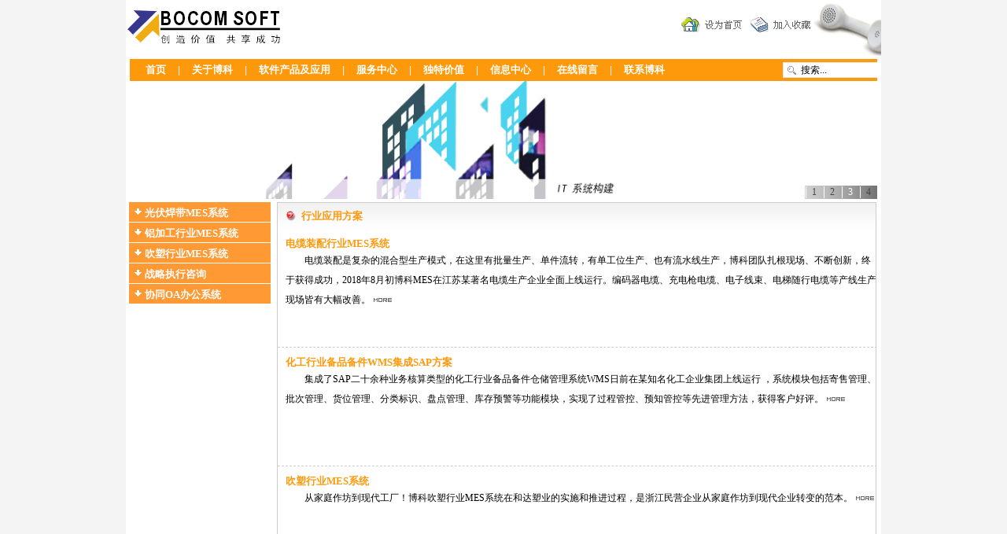

--- FILE ---
content_type: text/html
request_url: http://bocomsoft.com/product.php?menu=B613F30A1598706CA58A2D12D47CFD96
body_size: 11850
content:
<!DOCTYPE html PUBLIC "-//W3C//DTD HTML 4.01 Transitional//EN" "http://www.w3.org/TR/html4/loose.dtd">
<html>
<head>
<meta http-equiv="x-ua-compatible" content="ie=7" /> 
<meta http-equiv="Content-Type" content="text/html; charset=GBK">

<link rel="stylesheet" type="text/css" href="css/bocom_web.css"></link>
<link rel="stylesheet" type="text/css" href="css/bocom_header.css"></link>
<link rel="stylesheet" type="text/css" href="css/bocom_tops.css"></link>
<link rel="stylesheet" type="text/css" href="css/bocom_main.css"></link>
<link rel="stylesheet" type="text/css" href="css/bocom_footer.css"></link>
<script type="text/javascript" src="js/point.js" charset="gbk"></script>
<script type="text/javascript" src="js/qw-js-jlib.js" charset="gbk"></script>
<script type="text/javascript" src="js/qw-photo-switch.js" charset="gbk"></script>
<script type="text/javascript" src="js/qw-index-js.js" charset="gbk"></script>

<title>博科软件</title>
</head>
<body>
<div class="page">
<div id="header">
<img src="css/images/logo.jpg" id="logo"><p class="more"><a title="将博科软件设置为主页" onclick="this.style.behavior='url(#default#homepage)';this.setHomePage('http://_');" href="http://_" target="_self" class="i_setIndex"><img src="css/images/home.gif"></a><span style="CURSOR: hand" onClick="window.external.addFavorite('http://_','博科软件')" ><img src="css/images/home1.gif"></img></span>
</p>
<!--<p class="telephone">产 品 咨 询<span class="tel">15262912968</span>&nbsp;&nbsp;&nbsp;&nbsp;客 服 电 话<span class="tel">15262912968</span></p>-->
</div>





<script>
function check_sub(obj)
{
	if(obj.content.value==''){
		alert('请输入搜索内容');
		obj.content.select();
		return(false);
	}
	return true;
}</script>
<div id="nav">
<div class="nav_list">
<a href="index.php?menu=81ED8C53A47397B6E5AC4FF6CC961C2F" class="menu">首页</a><span class="menuline">|</span><a href="news.php?menu=5279B1E0E3FE4ACFAE7829B55F8626C4" class="menu">关于博科</a><span class="menuline">|</span><a href="product.php?menu=B613F30A1598706CA58A2D12D47CFD96" class="menu">软件产品及应用</a><span class="menuline">|</span><a href="news.php?menu=82E8176678027B007ED4BC3331772FDD" class="menu">服务中心</a><span class="menuline">|</span><a href="news.php?menu=691A55B2AD632555249F08B49F088630" class="menu">独特价值</a><span class="menuline">|</span><a href="news.php?type=1&menu=C6C0315D2517C2B744BA5E119C1AFDD4" class="menu">信息中心</a><span class="menuline">|</span><a href="feedback.php?menu=E0FF7179FCBE6E077205B9B657224868" class="menu">在线留言</a><span class="menuline">|</span><a href="news.php?menu=2416457E3931C1D8E319C2635B83BE6F" class="menu">联系博科</a></div>
<div class="nav_form">
<form action="product.php" name="" method="post" onsubmit="return check_sub(this)">
<!--<input name="content" size="13" type="text"  class="nav_test"> </input>-->
<input type="text" onfocus="if(this.value=='搜索...') this.value='';" onblur="if(this.value=='') this.value='搜索...';" value="搜索..." size="13" class="inputboxs" alt="搜索" maxlength="20" id="mod_search_searchword" name="content" style="">
<input name="submit" type="submit"   value="&nbsp;" class="nav_submit" id="nav_submit"></input>
</form>

</div>
</div>
<div id="top">


<div id="flash_box">
  <ul id="pic">
  		
		 
		 <li class="switch_item" >
		 <img src="adv_images/zixun.jpg" class="top_images">
				 </li>
		 
		 
		 
		 <!--<li class="switch_item" ><img src="images/zixun.jpg"			height="156"/></li>-->
  		
		 
		 <li class="switch_item" >
		 <img src="adv_images/IT_Build.jpg" class="top_images">
				 </li>
		 
		 
		 
		 <!--<li class="switch_item" ><img src="images/IT_Build.jpg"			height="156"/></li>-->
  		
		 
		 <li class="switch_item" >
		 <img src="adv_images/PeiXun.jpg" class="top_images">
				 </li>
		 
		 
		 
		 <!--<li class="switch_item" ><img src="images/PeiXun.jpg"			height="156"/></li>-->
  		
		 
		 <li class="switch_item" >
		 <img src="adv_images/AboutUs_1.jpg" class="top_images">
				 </li>
		 
		 
		 
		 <!--<li class="switch_item" ><img src="images/AboutUs_1.jpg"			height="156"/></li>-->
          <!--<li class="switch_item" ><img src="images/newscenter.jpg"			height="156"/></li>
        <li class="switch_item" ><img src="images/newsCenter_zh.jpg"		height="156"/></li>
        <li class="switch_item" ><img src="images/Product_case_bg.jpg"		height="156"/></li>
        <li class="switch_item" ><img src="images/solution_zh.jpg"			height="156"></li>
        <li class="switch_item" ><img src="images/zhaopin_bg.jpg"			height="156"/></li>
        -->
      </ul>
  <ul id="pic_index">
        <!-- <li><div class="pic_index_li_num_box">5</div></li> -->
		<li><div class="pic_index_li_num_box" style="cursor:pointer">4</div></li>
        <li><div class="pic_index_li_num_box"  style="cursor:pointer">3</div></li>
        <li><div class="pic_index_li_num_box" style="cursor:pointer">2</div></li>
        <li><div class="pic_index_li_num_box" style="cursor:pointer">1</div></li>
       
      </ul>
</div>







</div><div id="main">
<div class="col1" id="col1_long">
<div class="col1_title">

<ul   class="col1_title_ul" >
<a href="javascript:showpro(1)" style="color:#fff;cursor:pointer;"><h3 style="border-bottom:1px #fff solid;background:url(css/images/34-1.jpg) no-repeat scroll 4px 5px #ff9933;" id="h3_1">
<font style="color:#fff">光伏焊带MES系统</font></h3></a>
<div id="menu_1" style="display:block" class="mains">
<ul class="col1_title_ul_none">
</ul>
</div>
<a href="javascript:showpro(2)" style="color:#fff;cursor:pointer;"><h3 style="border-bottom:1px #fff solid;background:url(css/images/34-1.jpg) no-repeat scroll 4px 5px #ff9933;" id="h3_2">
<font style="color:#fff">铝加工行业MES系统</font></h3></a>
<div id="menu_2" style="display:block" class="mains">
<ul class="col1_title_ul_none">
</ul>
</div>
<a href="javascript:showpro(3)" style="color:#fff;cursor:pointer;"><h3 style="border-bottom:1px #fff solid;background:url(css/images/34-1.jpg) no-repeat scroll 4px 5px #ff9933;" id="h3_3">
<font style="color:#fff">吹塑行业MES系统</font></h3></a>
<div id="menu_3" style="display:block" class="mains">
<ul class="col1_title_ul_none">
</ul>
</div>
<a href="javascript:showpro(4)" style="color:#fff;cursor:pointer;"><h3 style="border-bottom:1px #fff solid;background:url(css/images/34-1.jpg) no-repeat scroll 4px 5px #ff9933;" id="h3_4">
<font style="color:#fff">战略执行咨询</font></h3></a>
<div id="menu_4" style="display:block" class="mains">
<ul class="col1_title_ul_none">
</ul>
</div>
<a href="javascript:showpro(5)" style="color:#fff;cursor:pointer;"><h3 style="border-bottom:1px #fff solid;background:url(css/images/34-1.jpg) no-repeat scroll 4px 5px #ff9933;" id="h3_5">
<font style="color:#fff">协同OA办公系统</font></h3></a>
<div id="menu_5" style="display:block" class="mains">
<ul class="col1_title_ul_none">
</ul>
</div>
<input type="hidden" id="phpvalue" name="phpvalue" value="5"> 
</ul>






</div></div>

<div class="col3" id="col3_long">
<div >
<h3 class="product">行业应用方案</h3>

<div class="sys_list">
<div class="sys_images" style="display:none;"><img src="adv_images/200943231616624.jpg" ></div>
<div class="sys_intro" style="float:left;width:100%;">
<a href="product.php?id=16802674A7026CA0452AC6ABC91F8019" ><h3>电缆装配行业MES系统</h3></a>
<p>电缆装配是复杂的混合型生产模式，在这里有批量生产、单件流转，有单工位生产、也有流水线生产，博科团队扎根现场、不断创新，终于获得成功，2018年8月初博科MES在江苏某著名电缆生产企业全面上线运行。编码器电缆、充电枪电缆、电子线束、电梯随行电缆等产线生产现场皆有大幅改善。  <a href="product.php?id=16802674A7026CA0452AC6ABC91F8019" ><img src="css/images/more.gif"></a></p>
</div>
</div>

<div class="sys_list">
<div class="sys_images" style="display:none;"><img src="adv_images/200943231616624.jpg" ></div>
<div class="sys_intro" style="float:left;width:100%;">
<a href="product.php?id=083D6FA60F92AB6B08FB60EC621E4ABB" ><h3>化工行业备品备件WMS集成SAP方案</h3></a>
<p>集成了SAP二十余种业务核算类型的化工行业备品备件仓储管理系统WMS日前在某知名化工企业集团上线运行 ，系统模块包括寄售管理、批次管理、货位管理、分类标识、盘点管理、库存预警等功能模块，实现了过程管控、预知管控等先进管理方法，获得客户好评。  <a href="product.php?id=083D6FA60F92AB6B08FB60EC621E4ABB" ><img src="css/images/more.gif"></a></p>
</div>
</div>

<div class="sys_list">
<div class="sys_images" style="display:none;"><img src="adv_images/200943231616624.jpg" ></div>
<div class="sys_intro" style="float:left;width:100%;">
<a href="product.php?id=1CD7DEB07F285B461D7FA4B943E54E8A" ><h3>吹塑行业MES系统</h3></a>
<p>从家庭作坊到现代工厂！博科吹塑行业MES系统在和达塑业的实施和推进过程，是浙江民营企业从家庭作坊到现代企业转变的范本。  <a href="product.php?id=1CD7DEB07F285B461D7FA4B943E54E8A" ><img src="css/images/more.gif"></a></p>
</div>
</div>

<div class="sys_list">
<div class="sys_images" style="display:none;"><img src="adv_images/200943231616624.jpg" ></div>
<div class="sys_intro" style="float:left;width:100%;">
<a href="product.php?id=0ACABC482D857C20D713A05C0C09E66E" ><h3>铝箔行业MES系统</h3></a>
<p>铝箔精密加工，是医药和食品包装、精密电器等产业的上流环节，产品科技含量和质量稳定将牵动下游诸多产业和供应链体系，博科MES深入到铝箔加工的生产一线，与现场作业融为一体，管理生产过程的人、机、料、过程参数，是过程管控的利器。  <a href="product.php?id=0ACABC482D857C20D713A05C0C09E66E" ><img src="css/images/more.gif"></a></p>
</div>
</div>

<div class="sys_list">
<div class="sys_images" style="display:none;"><img src="adv_images/200943231616624.jpg" ></div>
<div class="sys_intro" style="float:left;width:100%;">
<a href="product.php?id=2C27D071B161AAEC89EB3DB432968DD6" ><h3>光伏焊带MES系统</h3></a>
<p>光伏焊带是光伏发电组件的核心零件，博科光伏焊带MES系统，是过程管控的利器，依此管理基础平台，足以支撑光伏组件25年质保的质保承诺  <a href="product.php?id=2C27D071B161AAEC89EB3DB432968DD6" ><img src="css/images/more.gif"></a></p>
</div>
</div>
<ul><li>该类信息共有5条,共2页,每页显示5条 <a href="product.php?page=1&type=&content=&menu=B613F30A1598706CA58A2D12D47CFD96">首页</a>,<a href="product.php?page=0&type=&content=&menu=B613F30A1598706CA58A2D12D47CFD96">上一页</a>，<a href="product.php?page=2&type=&content=&menu=B613F30A1598706CA58A2D12D47CFD96">下一页</a>，<a href="product.php?page=2&type=&content=&menu=B613F30A1598706CA58A2D12D47CFD96">尾页</a></li></ul>

</div></div>
</div><div id="links">
<h3>&nbsp;</h3>
<ul><li><a target="_blank" href="http://www.ibm.com/cn/zh/">IBM </a>&nbsp;&nbsp;&nbsp;&nbsp;<a target="_blank" href="http://www.bestsapchina.com/">SAP</a>&nbsp;&nbsp;&nbsp;&nbsp; <a target="_blank" href="http://www.oracle.com/cn/openworld/index.htm">甲骨文</a>&nbsp;&nbsp;&nbsp; 
        </li></ul>
</div><!-- 甲骨文 ，SAP ，IBM --><div id="footer">
<p>镇江博科软件有限公司 版权所有 保留所有权利  <font style="font-family:Arial Unicode MS">Copyright 2009 bocomsoft.com . All Rights Reserved</font></p>
<p>咨询服务电话：<font style="font-family:Arial Unicode MS">18957657863&nbsp;&nbsp;0511-88991876</font><a></a>  &nbsp;&nbsp;邮箱：<font style="font-family:Arial Unicode MS">fanpj@bocomsoft.com&nbsp;&nbsp;service@bocomsoft.com</font> </p>
<p>地址：江苏省镇江市丁卯经十二路<font style="font-family:Arial Unicode MS">89</font>号   邮编：<font style="font-family:Arial Unicode MS">212013</font></p>
<p><a target="_blank"  href="http://www.beian.miit.gov.cn">ICP备案号：苏ICP备12076317号</a></p>
<p><script id="jsgovicon" src="http://odr.jsdsgsxt.gov.cn:8081/mbm/app/main/electronic/js/govicon.js?siteId=1d70738a95064a60bf7746268a4595ad&width=32&height=45&type=1" type="text/javascript" charset="utf-8"></script></p>
</div>
</div>
</body>
</html>


--- FILE ---
content_type: text/css
request_url: http://bocomsoft.com/css/bocom_web.css
body_size: 484
content:
@CHARSET "UTF-8";
body{
	background:#F4F4F4;
	margin:0;
	padding:0;
	font-size:12px;
	list-style:none;
	}
ul li {list-style:none;}
a{text-decoration: none;color:#000;}
a:link {}		/* 鏈闂殑閾炬帴 */
a:visited {}	/* 宸茶闂殑閾炬帴 */
a:hover {}	/* 榧犳爣绉诲姩鍒伴摼鎺ヤ笂 */
a:active {}	/* 閫夊畾鐨勯摼鎺� */

.page{
	background:#fff;
	width:960px;
	
	text-align:center;
	margin:0 auto;
	
}
h3{font-size:13px;}
.left{float:left;}
.right{float:right;}

--- FILE ---
content_type: text/css
request_url: http://bocomsoft.com/css/bocom_header.css
body_size: 2410
content:
@CHARSET "UTF-8";
/*
 * =start:header
 * 
 * 
 * 
 * 
 */
#header{
	font-size:12px;
	width:100%;
	height:75px;
	
	background:url("images/phone.gif") no-repeat scroll right center transparent;
	position:relative;
	
}
 img{border:none;}
#phoneimg{float:right;
right:0;
top:0;}
#header .more{
	float:right;
	margin-bottom:0;
	padding:10px 90px 0 0;
	
	
}
/* =start:more ie6 ie7 */
*html #header .more{ padding:10px 90px 0 0;}
*+html #header .more{ padding:10px 90px 0 0;}
/* =end:more*/
#logo{
	float:left;
	padding:10px 0 0 0;
}
.telephone{
	margin:0;
	padding:0;
	
	font-weight:bold;
	position:absolute;
	right:90px;;
	bottom:5px;
	color:#333333;
	font-family:Verdana,Arial,Helvetica,sans-serif;

	line-height:150%;

	
}
.tel{
	color:#163683;
	font-family:Verdana,Arial,Helvetica,sans-serif;
	font-size:11px;
	font-weight:unbold;
	text-decoration:none;
}

/*=	end	 :	header*/
/*	start:	nav
 * 
 * 
 * 
 * 
 * 
 * 
 */
#nav{
	clear:both;
	text-align:center;
	
	width:950px;
	height:28px;
	display:inline;
	overflow:hidden;

	
}

.nav_list{
		width:810px;
		height:28px;
		line-height:28px;
		float:left;
		text-align:left;
		margin-left:5px;
		padding-left:20px;
		background:#fe990b;
		display:inline;
		overflow:hidden;
		

}

.menu {
color:#FFFFFF;
font-family:Verdana,Arial,Helvetica,sans-serif;
font-size:13px;/*原来为14px。10月11日修改为 13px所有14号字体均改为13px；*/
font-weight:bold;
}
a.menu:link {
color:#FFFFFF;

}
.menuline {
color:#FFFFFF;
font-family:Verdana,Arial,Helvetica,sans-serif;
font-size:12px;
padding-left:15px;
padding-right:15px;
text-decoration:none;
}
.nav_form{
		width:120px;
		height:28px;
		line-height:28px;
		float:left;
		text-align:left;
		overflow:hidden;
		position:relative;
		background:#fe990b;
		
}

.nav_submit{
	width:60px;
	height:23px;
	overflow:hidden;
	cursor:pointer;
	border:none;
	display:none;
	background:url(images/sear.jpg) no-repeat;
	
	
}
#nav_submit{
	position:absolute;
	right:8px;
	top:2px;
}
.nav_test{margin-top:3px;display:inline;}
/*=end : nav*/



.inputboxs{background:url("images/icon-search.gif") no-repeat scroll 5px center #FFFFFF;
border:1px solid #E7E8E6;
padding:2px 0 2px 22px;
margin-top:4px;
font-size:12px;

}
*html .inputboxs {margin-top:3px;}
*+html .inputboxs {margin-top:0px;}

--- FILE ---
content_type: text/css
request_url: http://bocomsoft.com/css/bocom_tops.css
body_size: 5921
content:
@CHARSET "UTF-8";
/*=start:top
 * 
 * 
 * 
 * 
 */
#top{
	clear:both;
	width:950px;
	padding:0;
	margin:0 5px;
	height:150px;
	background:#fff;
	overflow:hidden;
	
	
}
#flash_box{
	clear:both;
	width:950px;
	padding:0;
	margin:0;
	height:100%;
	position:relative;
	
	 overflow:hidden;
	

}
#top ul{
	margin:0;
	padding:0;
	
}
#pic {margin:0;padding:0;}
#top ul li{
	margin:0;
	padding:0;
	display:inline;
	/*
	 * height:25px;
	width:25px;
	 */
}
#top img{
		border:none;
		margin:0;
		padding:0;
		width:950px;
		height:150px;
}
#pic_index{
			position:absolute;
			bottom:0px;
			right:0px;
			width:92px;
			float:left;
			overflow:hidden;
			
			background:url(images/top_adv.jpg);
}
.pic_index_li_num_box{	width:20px;
						float:right;
						border-left:1px white solid;
					
						margin:1px;
						
}
.ad_index_li_selected{background:blue;}








#tops{
	clear:both;
	height:432px;
	width:950px;
	margin:5px 4px 0 4px;
	
	overflow:hidden;
	
}

#top1{
		width:385px;
		height:430px;
		float:left;
		
		overflow:hidden;
		background:url(images/top1dise.gif) repeat-x;
	
}
#top2{
		width:290px;
		height:430px;
		float:left;
		margin-left:4px;
		
		overflow:hidden;
		
}
#top3{
		width:270px;
		height:430px;
		float:right;
		
		overflow:hidden;
		
}

#sys_list{
		width:363px;
		height:408px;
		padding:10px;
		border:1px solid #ccc;
			overflow:hidden;
}
.sys_list{
	height:104px;
	width:99%;
	border-bottom:dashed 1px #ccc;
	margin:0;
	padding:0;
	overflow:hidden;

}
.sys_images{
	float:left;
	width:25%;
	height:90%;
	
}
.sys_images img{
	width:100%;
	height:90%;
	padding:10px 0 0 0;
	cursor:pointer;
}
.sys_intro{
	float:right;
	width:70%;
	height:90%;
	text-align:left;
	line-height:18px;
	margin-right:10px;
}
.sys_intro h3{
	
	color:#FE990B;
	margin:0;
	padding:5px 0 0 0;
	
}
.sys_intro p{
			margin:0;
			line-height:25px;
			text-indent:2em;
	}
.top_news{
	width:100%;
	
}
#top_news_list_top{margin-top:6px;}
#top_news_list_bottom{margin-top:6px;}
#top_news_list_bottom_margin{margin-bottom:6px;}
.top_news_list{
	margin:0;
	padding:0;
	width:98%;
	height:210px;
	overflow:hidden;
	border:1px #ccc solid;
	text-align:left;
	position:relative;
	/*background:url(images/top1dise.gif) repeat-x;*/
}
.top_news_list_more{
	width:25px;
	height:6px;
	position:absolute;
	right:15px;
	top:15px;
	background:url(images/more.gif) no-repeat;
}
.top_news_list h3{
	clear:both;
	margin:8px 10px 0px 10px;
	padding:0 0 2px 5px;
	border-bottom:2px #ccc solid;
	
}
#top2 .top_news_list_h3{
	padding:0 0 2px 6px;
	/*background:url("images/jiantou.gif") no-repeat scroll 5px 2px transparent;*/
	
}
.top_news_list ul{
	margin:0px 10px 0 10px;
	padding-left:15px;
	height:25px;
	line-height:25px;
	border-bottom:1px #ccc dashed;
	overflow:hidden;
	background:url("images/sanjiao.jpg") no-repeat scroll left 1px transparent;
	
}
.top_news_list .top_news_list_last{border:none;}
.top_news_list ul li{
	overflow:hidden;
	display:inline;
	height:25px;
	line-height:25px;
}

.col1 .top_news_list ul li{
	padding:8px 0 1px 20px;
	background:url("images/sanjiao2.jpg") no-repeat scroll 3px 5px transparent;
}
.col1 .top_news_list_more{display:none;}
.tops  .top_news_list_ticle{
	width:99%;	
	float:left;
	
	overflow:hidden;
	
	
}
.bottoms .top_news_list_ticle{
	width:99%;	
	float:left;
	
	overflow:hidden;
}
.col3 .top_news_list_ticle{width:60%;float:left;
	
	overflow:hidden;}
.top_news_list_date{
	width:30%;
	float:right;
	overflow:hidden;
	text-align:right;
}






/*=end:tops
 * 
 * 
 * 
 */
/*=start:bottom
 * 
 * 
 * 
 */
#bottom{
	
	width:950px;
	margin:4px 4px 0 4px;
	height:175px;
	background:#fff;
	
	
}
#bottoms{
	height:175px;
	width:950px;
	margin:0 4px;
	clear:both;
	overflow:hidden;
	
}
#bottom1{
		width:385px;
		height:175px;
		float:left;
		
		overflow:hidden;
		background:url(images/top1dise.gif) repeat-x;
	
}
#bottom2{
		width:290px;
		height:175px;
		float:left;
		margin-left:4px;
		
		overflow:hidden;
		background:url(images/top1dise.gif) repeat-x;
}
#bottom3{
		width:270px;
		height:175px;
		float:right;
		
		overflow:hidden;
		
}
#bottom_about_us{
	width:383px;
	height:173px;
	border:1px #ccc solid;
	text-align:left;
	overflow:hidden;
}
#bottom_about_us h3{
	color:#FE990B;
	margin:0;
	padding:10px 0 0 10px;
}
#bottom_about_us img{
	
	padding:0px 0 0 5px;
	width:100%;
	height:70%;
	
	
}
#bottom_about_us div{
	/*padding:5px 2px 0 4px;*/
	
}

#bottom_customer_list{
	width:98%;
	height:173px;
	border:1px #ccc solid;

	background:url("images/top1dise.gif") repeat-x scroll 0 0 transparent;

}
#bottom_customer_list ul{
	height:27px;
	line-height:30px;
	padding-top:1px;
	background:url("images/sanjiao.jpg") no-repeat scroll left 5px transparent;
}
#bottom_customer_list ul li{
	height:27px;
	line-height:30px;
}
#platform{
	width:99%;
	/*
	height:175px;
	*/
}
#platform h3{
	height:24px;
	background:url(images/xietong.gif) no-repeat #FE990B;
	margin:0;
	padding:0;
}
.boregg {
	width:99%;
	height:62px;
	margin-top:5px;
	border:1px solid #CCCCCC;
	background:#f6f6f7; /*url(images/computer.jpg) no-repeat left center;*/
}
.boregg_ul{
	
	padding:0 10px 0 10px;
	text-align:left;
	overflow:hidden;
	

}

.boregg ul li{
			display:inline;
			
			padding:0 15px 0 15px;
			margin-left:5px;
			background:url(images/sanjiao2.jpg) no-repeat left;
}
*html .boregg ul {
				margin:0;
				height:15px;
				padding:10px 0 0 10px;
}
*+html .boregg ul {
				margin:0;
				padding:10px 0 0 10px;
}

*html .boregg ul li{
			margin:0px;

	}

*+html .boregg ul li{
			margin:0px;

	}










--- FILE ---
content_type: text/css
request_url: http://bocomsoft.com/css/bocom_main.css
body_size: 3229
content:
@CHARSET "UTF-8";
/*
 * =start:main 甯冨眬
 */
#main {
	width:950px;
	margin:4px 4px;
	padding:0;
	text-align:left;
	background:#fff;

}
.col1{
		float:left;
		width:180px;
		height:100%;
		overflow:hidden;
		background:#fff;
		background:#f6f6f8;
		margin: 0 0 5px;
		        
}
.col2{
		float:right;
		width:190px;
		height:100%;
		overflow:hidden;
		background:#fff;
}
.col3{
		float:left;
		width:auto;
		height:100%;
		margin:0  0 0 6px;
		overflow:hidden;
		border:1px #ccc solid;
		background:#fff;
}
/*#col1_long{width:190px;}*/
#col3_small{width:565px;}
#col3_long{
			width:760px;
			float:right;
			background:url(images/top1dise.gif) repeat-x;
		}
#col1 .col1_title ul li .mains ul li{
	border:none;
}
/*
 * =end:甯冨眬
 */

/*
 * =start:col1 璁剧疆
 */
.col1_title{
	
}


.col1_title h3{
	margin:0;
	padding:5px 0 0 20px;
	height:20px;
	color:#fff;
	background:#FE990B;
	overflow:hidden;
	boder:1px #f6f6f8 solid;
}
.col1_title ul{
	margin:0;
	padding:0;
}
.col1_title ul li {
	
	
}
.col1_title_ul li{
	border:1px #ccc solid;
		margin:4px 0 0 0 ;
	padding:6px 0 1px 20px;
	
	line-height:20px;
	
	overflow:hidden;
	background:url(images/sanjiao2.jpg) no-repeat 3px 5px;
}
.col1_title_ul_none li{
	margin:0;
	padding:6px 0 0 20px;
	line-height:22px;
	border:none;
}

/*
 * =start:col2璁剧疆
 */






/*
 * col3 璁剧疆 
 */
.col3_small_content{
	background:url(images/top1dise.gif) repeat-x;
}
.col3_small_content h3{
	margin:0;
	padding:5px 0 0 20px;
	color:#FE990B;
	
}
.col3_small_info {padding:0 15px;}
.col3_small_info p{

		line-height:25px;
}
.col3_small_info img{padding:0px 10px 5px 0;}
#col3_small_form{
	width:90%;
	margin: 10px;
	border:1px #e6e6e8 solid;
}
#col3_small_form ul{
	margin:5px 0;
	line-height:20px;
	

}
#col3_small_form ul li{
	display:inline;
	line-height:20px;
	height:20px;
}
.Your_idea{font-weight:bold;
	margin:0;
	padding:0;
}
#col3_small_form  .form_content_ul{
	position:relative;
	
}
#col3_small_form  .form_content_li{
	position:absolute;
	left:40px;
	top:0;	
}
*html #col3_small_form  .form_content_li{left:0px;}
*+html #col3_small_form  .form_content_li{left:0px;}
#col3_small_form  .form_content_litwo{
	margin-left:60px;
	
	
}
.form_content_submit{
	text-align:center;
}

.col3 .sys_list{
		height:150px;
		padding:0px 0 0 10px;
}
.col3 .sys_list div{padding:5px 0 0 0;}
.product {
	margin:0;
	padding:8px 0 0 30px;
	height:25px;
	color: #FE990B;
	background:url(images/jiantou1.gif) no-repeat scroll 10px 10px transparent;
}
.product_title_img{padding:10px 0 0 0;}

.col3_long_info {padding:5px 15px 0 15px;}
.col3_long_info h4{
		margin:0 0 15px 0;
		padding:0 0 5px 0;
		color:#FE990B;
		text-align:left;
		font-size:13px;
		border-bottom:2px solid #CCCCCC;
}
.col3_long_info p{
		margin:0;
		line-height:30px;
}
.col3_long_info img{padding:0px 10px 5px 0;}


.col3 .top_news_list{border:none;height:auto;}

.col3 .top_news_list h3 {color:#FE990B;border:none;}
.col3 .top_news_list .top_news_list_h3 {border-bottom:2px solid #CCCCCC;}
.pages{text-align:right;padding:0 20px 0 0;}

--- FILE ---
content_type: text/css
request_url: http://bocomsoft.com/css/bocom_footer.css
body_size: 575
content:
@CHARSET "UTF-8";
/*
 * =start:links
 */
#links{
	clear:both;
	width:950px;
	height:55px;
	/*margin:10px 4px 0 4px;
	*/padding:10px 4px 0 4px;
	
	
}
#links h3{
		height:21px;
		margin:0;
		padding:0;
		background:url("images/links.jpg") no-repeat;
}
#links ul {
		margin:0;
	
		height:30px;
		line-height:30px;
		background:#eeedee;
}
/*
 * =end:links
 */

/*
 * =start:footer
 */
#footer{
	margin:0 5px;
	padding:0;
	width:900px;
	height:140px;
	
}
#footer p{
			margin:0;
			padding:5px 0 0 0;
			line-height:25x;
}








--- FILE ---
content_type: application/javascript
request_url: http://bocomsoft.com/js/qw-photo-switch.js
body_size: 8082
content:
$(document).ready(function(){
$.fn.switchboxaction = function(options) {

var defaults = {
	Time:3000,
	switchindex:'',
	SwitchTime:300,
	AutoStart:true,
	HoverAfter:false,
	SwitchMode:'Click',
	SwitchEffect:'fadeOut',
	SwitchBox:'li',
	SwitchIndexCss:'1'
	};
var opts=$.extend(defaults,options);
var $this=$(this);
var this_bar=opts.switchindex;
var slider=new Array();
if($this.length>0){
	$.each($this,function(){
	init(this);
	onbar(this,this_bar);

	if(!opts.AutoStart)
	{Slide(this,0,this_bar);
	StopSlider(this);
	}
	if(opts.AutoStart) StartSlider(this,0,this_bar);
	onbox(this,this_bar);
	});
}

function onbar(obj,obj_bar){
	if(opts.SwitchMode=='Click')
	{
		$(obj_bar).find('li').click(function(){
			var ix = $(obj_bar).find('li').index($(this));
			Slide(obj,ix,obj_bar);
			switch(opts.SwitchIndexCss){
			case '1'://激活图片后显示图片顺序的字体颜色
			$(this).css({"background":"#d5d5d5",'color':'white'}).siblings().css({"background":"#f0f0f0",'color':'#444'});
			break;
			case '2':
			$(this).addClass('ad_index_li_selected').siblings().removeClass('ad_index_li_selected');
			break;
			case '3':
			$(this).css({'background-position':'0 -10px'}).siblings().css({'background-position':'0 0'});
			break;
			case '4':
			$(this).css({"border-bottom":"3px solid #000000",'filter':'alpha(opacity=100)'}).siblings().css({"border-bottom":"3px solid #dddddd",'filter':'alphaopacity=100 gray alpha(opacity=50)'});
			break;
			case '5':
			$(this).css({"border-bottom":"3px solid #000000","background":"f2f2f2",'color':'#cc2a22'}).siblings().css({"border-bottom":"3px solid #dddddd","background":"ffffff",'color':'#000'});
			break;
			case '6':
			$(this).css({"border-bottom":"5px solid #cc2a22","background-position":"0 -44px"}).siblings().css({"border-bottom":"5px solid #dfdfdf","background-position":"0 0"});
			break;
			case '7':
			$(this).css({"height":"130px"}).siblings().css({"height":"0"});
			//$(this).find('a').eq(0).trigger('hover');
			break;
			default:
			$(this).css({"background":"#d5d5d5",'color':'white'}).siblings().css({"background":"#f0f0f0",'color':'#444'});
			break;
			}
			if(opts.HoverAfter) StopSlider(obj);
		});
	}
	else if(opts.SwitchMode=='Hover')
	{
		$(obj_bar).find('li').hover(function(){

			var ix = $(obj_bar).find('li').index($(this));
			Slide(obj,ix,obj_bar);
			switch(opts.SwitchIndexCss){
			case '1':
			$(this).css({"background":"#d5d5d5",'color':'white'}).siblings().css({"background":"#f0f0f0",'color':'#444'});
			break;
			case '2':
			$(this).addClass('ad_index_li_selected').siblings().removeClass('ad_index_li_selected');
			break;
			case '3':
			$(this).css({'background-position':'0 -10px'}).siblings().css({'background-position':'0 0'});
			break;
			case '4':
			$(this).css({"border-bottom":"3px solid #000000",'filter':'alpha(opacity=100)'}).siblings().css({"border-bottom":"3px solid #dddddd",'filter':'alphaopacity=100 gray alpha(opacity=50)'});
			break;
			case '5':
			$(this).css({"border-bottom":"3px solid #000000","background":"f2f2f2",'color':'#cc2a22'}).siblings().css({"border-bottom":"3px solid #dddddd","background":"ffffff",'color':'#000'});
			break;
			case '6':
			$(this).css({"border-bottom":"5px solid #cc2a22","background-position":"0 -44px"}).siblings().css({"border-bottom":"5px solid #dfdfdf","background-position":"0 0"});
			//$(this).find('a').eq(0).trigger('hover');
			break;
			case '7':
			$(this).css({"height":"130px"}).siblings().css({"height":"0"});
			//$(this).find('a').eq(0).trigger('hover');
			break;
			default:
			$(this).css({"background":"#d5d5d5",'color':'white'}).siblings().css({"background":"#f0f0f0",'color':'#444'});
			break;
			}
			StopSlider(obj);
		}, function(){
			var k= $(obj_bar).find('li').index($(this));
			StartSlider(obj,k+1,obj_bar);
			if(opts.HoverAfter) StopSlider(obj);
		});
	}

}


function onbox(obj,obj_bar){

	$(obj).children().hover(function(){
		StopSlider(obj);
	}, function(){

		var i= $(obj).find('.switch_item').index( $(obj).find('.current-li'));
		StartSlider(obj,i+1,obj_bar);
		if(opts.HoverAfter) StopSlider(obj);
	});
}
function init(obj){
	var listArr = $(obj).find('.switch_item');
	listArr.hide();
	listArr.eq(0).show();
}
function Slide(obj,index,obj_bar){

	StopSlider(obj);
	//var listArr = $(obj).children(':first-child').add( $(obj).children(':first-child').siblings());
	var listArr = $(obj).find('.switch_item');
	var count=listArr.length;
	if(index > count-1) index = 0;
	var prev= index - 1 < -1 ? count-1 : index - 1 ;
	var next= index + 1 < count ? index + 1 : 0;

	if(index < 0) index = 0;
	if(next <0 ) next = 0 ;
	listArr.hide();
	listArr.eq(index).fadeIn('slow');
	/*switch( opts.SwitchEffect){
	case 'fadeOut':
	listArr.eq(prev).fadeOut(opts.SwitchTime,function(){
	listArr.eq(index).show();
	});
	break;
	case 'fadeIn':
	listArr.hide(1);
	listArr.eq(index).fadeIn(1);
	break;
	case 'slideUp':
	listArr.eq(index).slideUp(opts.SwitchTime,function(){listArr.hide();listArr.eq(next).show();});
	break;
	case 'slideDown':
	listArr.eq(index).hide();
	listArr.eq(next).slideDown(opts.SwitchTime,function(){listArr.hide();listArr.eq(next).show();});
	break;
	case 'none':
	listArr.eq(index).hide();
	listArr.eq(next).show();
	break;
	default:
	listArr.hide(1);
	listArr.eq(index).show(0);
	break;
	}*/
	//$('#test_date_box').text(listArr.eq(index).find('img').attr('src'));
	$(obj).find('.switch_item').removeClass('current-li');
	$(obj).find('.switch_item').eq(index).addClass('current-li');

//$(obj_bar).find('li').removeClass('current-bar');
//$(obj_bar).find('li').eq(index).addClass('current-bar');
//$(obj_bar).find('li').eq(index).css({"background":"#e8e8e8",'color':'#e73026'}).siblings().css({"background":"#ffffff",'color':'#444'});
//$(obj_bar).find('li').eq(index).addClass(opts.SwitchIndexClass).siblings().removeClass(opts.SwitchIndexClass);
			switch(opts.SwitchIndexCss){
			case '1':
			$(obj_bar).find('li').eq(index).css({"background":"#d5d5d5",'color':'white','width':'21px'}).siblings().css({"background":"#f0f0f0",'color':'#444','width':'21px'});
			$(obj_bar).find('span').hide(0);
			$(obj_bar).find('li').eq(index).find('span').eq(0).fadeIn(500);
			break;
			case '2':
			$(obj_bar).find('li').eq(index).addClass('ad_index_li_selected').siblings().removeClass('ad_index_li_selected');
			break;
			case '3':
			$(obj_bar).find('li').eq(index).css({'background-position':'0 -10px'}).siblings().css({'background-position':'0 0'});
			break;
			case '4':
			$(obj_bar).find('li').eq(index).css({"border-bottom":"3px solid #000000",'filter':'alpha(opacity=100)'}).siblings().css({"border-bottom":"3px solid #dddddd",'filter':'alphaopacity=100 gray alpha(opacity=50)'});
			break;
			case '5':
			$(obj_bar).find('li').eq(index).css({"border-bottom":"3px solid #000000","background":"f2f2f2",'color':'#cc2a22'}).siblings().css({"border-bottom":"3px solid #dddddd","background":"ffffff",'color':'#000'});
			break;
			case '6':
			$(obj_bar).find('li').eq(index).css({"border-bottom":"5px solid #cc2a22","background-position":"0 -44px"}).siblings().css({"border-bottom":"5px solid #dfdfdf","background-position":"0 0"});
			//$(obj_bar).find('li').eq(index).find('a').eq(0).trigger('hover');
			break;
			case '7':
			$(obj_bar).find('li').eq(index).css({"height":"130px"}).siblings().css({"height":"0"});
			//$(this).find('a').eq(0).trigger('hover');
			break;
			default:
			$(obj_bar).find('li').eq(index).css({"background":"#d5d5d5",'color':'#e73026'}).siblings().css({"background":"#f0f0f0",'color':'#444'});
			break;
			}
++index;
index = index > count-1  ? 0 : index;
StartSlider(obj,index,obj_bar);
}
function StartSlider(obj,index,obj_bar){
var st =setTimeout(function(){Slide(obj,index,obj_bar);},opts.Time);
var i= $this.index(obj);
slider[i]=st;
}
function StopSlider(obj){
var i= $this.index(obj);
clearTimeout(slider[i]);
slider[i]=0;
}
}
});

--- FILE ---
content_type: application/javascript
request_url: http://bocomsoft.com/js/qw-index-js.js
body_size: 196
content:
$(document).ready(function(){

$('#pic').switchboxaction({Time:2000,switchindex:'#pic_index',SwitchMode:'Click',AutoStart:true,SwitchEffect:'fadeIn',SwitchIndexCss:'1'})

});










--- FILE ---
content_type: application/javascript
request_url: http://bocomsoft.com/js/point.js
body_size: 1547
content:
/*
 * 锟斤拷锟斤拷母锟剿碉拷锟斤拷锟斤拷锟接菜碉拷js
 * 同一时锟斤拷只锟斤拷锟斤拷一锟斤拷锟接菜碉拷锟斤拷示
 * 锟剿讹拷JS锟节诧拷品锟斤拷锟侥达拷使锟斤拷
 */
function showmain(divId)
{
	var k=document.getElementById('phpvalue').value; 
	var j=k;
	
	//alert(j);
 var i;
 var obj;
 for(i=1;i<=j;i++)
 {
  obj=document.getElementById("main_"+i).style;
  if(i==divId)
   obj.display="";
  else
   obj.display="none";
 }
 
}
/* 
 * 
 *默锟斤拷为锟斤拷一锟斤拷锟斤拷示 锟斤拷锟斤拷锟斤拷锟斤拷锟铰达拷锟斤拷
 * showmain(1);
 */

function showmenu(divId)
{
	var k=document.getElementById('phpvalue').value; 
	var j=k;
	//alert(j);
 var i;
 var obj;
 for(i=1;i<=j;i++)
 {
  obj=document.getElementById("menu_"+i).style;
  if(i==divId){
	  if(obj.display==""){obj.display="none";break;}
	  if(obj.display=="none"){obj.display="";break;}
  }
  else
   obj.display="none";
 }
 
}

function showpro(divId)
{
	var k=document.getElementById('phpvalue').value; 
	var j=k;
	//alert(j);
 var i;
 var obj;
 for(i=1;i<=j;i++)
 {
  obj=document.getElementById("menu_"+i).style;
  objj=document.getElementById("h3_"+i).style;
  if(i==divId){
	 
	  if(obj.display=="none"){obj.display="block";objj.backgroundImage="url(css/images/34-1.jpg)";}
	  else{obj.display="none";objj.backgroundImage="url(css/images/32-1.jpg)";}
	  //if(obj.display==""){obj.display="none";}
  }
  //else
  //obj.display="";
 }
 
}



















/*
 * 锟斤拷锟皆匡拷js锟斤拷证
 * 
 */


 
 
